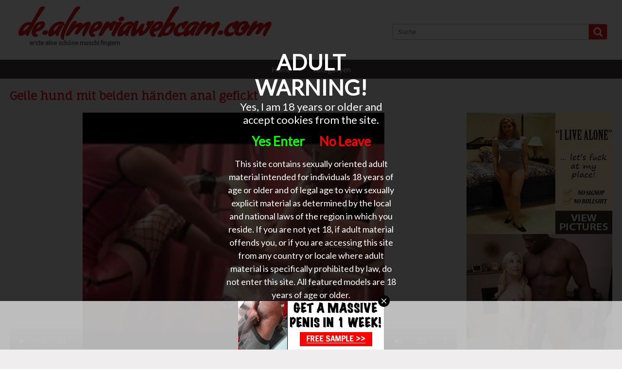

--- FILE ---
content_type: text/html; charset=UTF-8
request_url: http://de.almeriawebcam.com/geile-hund-mit-beiden-h%C3%A4nden-anal-gefickt_6635.html
body_size: 9723
content:

<!DOCTYPE html>
<html xmlns="//www.w3.org/1999/xhtml">
<head>
<meta http-equiv="Content-Type" content="text/html; charset=utf-8" />
<title>Geile hund mit beiden händen anal gefickt</title>
<meta name="keywords" content="maske,händen,hunde,herrin,geile,ein,den,sich" />
<meta name="description" content="Ein slave mit hunde maske verwandelt sich in eine geile hund unter den erfahrenen händen der herrin. mit zwei händen anal gefickt. der geile hund mit zwei händen anal gefickt" />
<script src="//ajax.googleapis.com/ajax/libs/jquery/1.10.2/jquery.min.js"></script>
<script src="//ajax.googleapis.com/ajax/libs/webfont/1.4.7/webfont.js"></script>
<link rel="stylesheet" type="text/css" href="./templates/012/css/layout.css" />
<link rel="stylesheet" type="text/css" href="./templates/012/css/responsive.css" />
<meta name="viewport" content="initial-scale=1.0, maximum-scale=1.0, width=device-width" />
<meta name="RATING" content="RTA-5042-1996-1400-1577-RTA" />
<script src="./templates/012/js/isotope.min.js"></script>
</head>
<body>
<div id="header">
    <div class="container">
        <h1>
            de.almeriawebcam.com        </h1>
        <h2>
            erste eine schöne muschi fingern        </h2>
        
        <form action="http://de.almeriawebcam.com/" method="get" id="search">
            <input name="q" id="search-field" placeholder="Suche" />
            <input type="submit" id="search-button" value="" />
        </form>
        
        <div id="menu">
            <a href="./">Home</a>
            <a href="./cat.php">categoryen</a>
        </div>
    </div>
</div>
<div class="container">
    <div id="player">
        <h3 id="title">
            Geile hund mit beiden händen anal gefickt        </h3>
        <div id="player-left">
            <div id="player-container">
<video width="100%" poster="//media.almeriawebcam.com/media/24242404211316271412/images/0323ed8c02dd2047f1d1657280198e51-20.jpg" controls>
	  <source src="//media.almeriawebcam.com/media/24242404211316271412/video/0323ed8c02dd2047f1d1657280198e51.mp4" type="video/mp4">
  Your browser does not support HTML5 video.
</video>
            </div>
            <h4>
                Ein slave mit hunde maske verwandelt sich in eine geile hund unter den erfahrenen händen der herrin. mit zwei händen anal gefickt. der geile hund mit zwei händen anal gefickt             </h4>
            <div id="date">
                29-08-2021            </div>
            <div id="tags">
                Schlagworte : 
           <a href="./tag/maske/">maske</a> <a href="./tag/händen/">händen</a> <a href="./tag/hunde/">hunde</a> <a href="./tag/herrin/">herrin</a> <a href="./tag/geile/">geile</a> <a href="./tag/ein/">ein</a> <a href="./tag/den/">den</a> <a href="./tag/sich/">sich</a>             </div>
        </div>
        <div id="player-right">
            <div class="banner"><script async type="application/javascript" src="https://a.magsrv.com/ad-provider.js"></script> 
 <ins class="eas6a97888e" data-zoneid="5063150"></ins> 
 <script>(AdProvider = window.AdProvider || []).push({"serve": {}});</script></div>
            <div class="banner" id="banner1"><script async type="application/javascript" src="https://a.magsrv.com/ad-provider.js"></script> 
 <ins class="eas6a97888e" data-zoneid="5063152"></ins> 
 <script>(AdProvider = window.AdProvider || []).push({"serve": {}});</script></div>
            <div class="banner" id="banner2"><script async type="application/javascript" src="https://a.magsrv.com/ad-provider.js"></script> 
 <ins class="eas6a97888e" data-zoneid="5063138"></ins> 
 <script>(AdProvider = window.AdProvider || []).push({"serve": {}});</script></div>
       </div>
   </div>
    <div id="player-banner">
	    <script async type="application/javascript" src="https://a.magsrv.com/ad-provider.js"></script> 
 <ins class="eas6a97888e" data-zoneid="5063156"></ins> 
 <script>(AdProvider = window.AdProvider || []).push({"serve": {}});</script>        
   </div>
</div> 
<div id="content-wrapper">
    <div class="container">
        <div id="related">
            Gerelateerde video's
        </div>
    </div>
    <div class="container">
        <div id="content">
                            
                        <div class="item">
                            <a href="./seine-geile-devote-girl-will-sexspielzeug-sind_6826.html" class="image">
                                <img src="//media.almeriawebcam.com/media/24242404211316271412/images/c7eaea84dd2fbb5b6e8bf3ef3f12f71e-20.jpg" />
                                <span class="overlay"></span>
                            </a>
                            <a href="./seine-geile-devote-girl-will-sexspielzeug-sind_6826.html" class="item-title">
                                Seine geile devote girl will sexspielzeug sind
                            </a>
                            <div class="item-description">
                               Seine geile devote mädchen will seinen sexspielzeug zu sein, kann er mit ihr, was er will, bondage, peitschen, sondern auch gerne ficken. seine geile devote girl will sexspielzeug sind
                            </div>
                            <span class="stripe"></span>
                            <div class="item-date">
                                26-10-2021
                            </div>
                            <div class="item-tags">
                                sind, sein, girl, mädchen, seine, mit, devote, geile
                            </div>
                        </div>
                        
                        
                        
                        <div class="item">
                            <a href="./heiße-blondine-spritzen-ihn-ganz-unter._6813.html" class="image">
                                <img src="//media.almeriawebcam.com/media/110114010112242424271412/images/1d97d12ba40ab161e54c68cdfb4abcc7-20.jpg" />
                                <span class="overlay"></span>
                            </a>
                            <a href="./heiße-blondine-spritzen-ihn-ganz-unter._6813.html" class="item-title">
                                Heiße blondine spritzen ihn ganz unter.
                            </a>
                            <div class="item-description">
                               Auf dem billardtisch humping heiße blondine seinen großen schwanz. wenn sie squirtend cum she zieht ihre muschi von seinem schwanz und sprühen sie es alle covered.and, die sie ein paar mal wiederholt. er ist triefend nass mit ihrem geilen juice.and dan
                            </div>
                            <span class="stripe"></span>
                            <div class="item-date">
                                03-10-2021
                            </div>
                            <div class="item-tags">
                                spritzen, billardtisch, muschi, blondine, sprühen, ihre, unter, squirtend
                            </div>
                        </div>
                        
                        
                        
                        <div class="item">
                            <a href="./mädchen-gefickt-von-2-schwänzen_6797.html" class="image">
                                <img src="//media.almeriawebcam.com/media/190524022114040512271412/images/ecda1b2cfbc7ef14b91e0888b07ac575-20.jpg" />
                                <span class="overlay"></span>
                            </a>
                            <a href="./mädchen-gefickt-von-2-schwänzen_6797.html" class="item-title">
                                Mädchen gefickt von 2 schwänzen
                            </a>
                            <div class="item-description">
                               Dieses geile mädchen nur taten haben nicht genug 1 dick. sie will 2 zur gleichen zeit, fühlen sich in ihre muschi und ihren arsch.
                            </div>
                            <span class="stripe"></span>
                            <div class="item-date">
                                01-10-2021
                            </div>
                            <div class="item-tags">
                                muschi, arsch, gleichen, dieses, haben, ihre, nicht, ihren
                            </div>
                        </div>
                        
                        
                        
                        <div class="item">
                            <a href="./oops-ist-versehentlich-in-deinen-arsch_6725.html" class="image">
                                <img src="//media.almeriawebcam.com/media/190524022114040512271412/images/2f7731db6ea715164317b3e3248f899e-20.jpg" />
                                <span class="overlay"></span>
                            </a>
                            <a href="./oops-ist-versehentlich-in-deinen-arsch_6725.html" class="item-title">
                                Oops ist versehentlich in deinen arsch?
                            </a>
                            <div class="item-description">
                               Aber, dass er eigentlich schon geplant. er fand immer, dass sie einen geilen arsch hat und sex, die sie bereits haben. so, jetzt geht er solide fucking und dann in den arsch als sie taten nicht erwarten. sehen, wie hart sie stöhnt!
                            </div>
                            <span class="stripe"></span>
                            <div class="item-date">
                                09-09-2021
                            </div>
                            <div class="item-tags">
                                geilen, dann, und, fucking, geplant, versehentlich, taten, dass
                            </div>
                        </div>
                        
                        
                        
                        <div class="item">
                            <a href="./geile-hund-mit-beiden-händen-anal-gefickt_6635.html" class="image">
                                <img src="//media.almeriawebcam.com/media/24242404211316271412/images/0323ed8c02dd2047f1d1657280198e51-20.jpg" />
                                <span class="overlay"></span>
                            </a>
                            <a href="./geile-hund-mit-beiden-händen-anal-gefickt_6635.html" class="item-title">
                                Geile hund mit beiden händen anal gefickt
                            </a>
                            <div class="item-description">
                               Ein slave mit hunde maske verwandelt sich in eine geile hund unter den erfahrenen händen der herrin. mit zwei händen anal gefickt. der geile hund mit zwei händen anal gefickt
                            </div>
                            <span class="stripe"></span>
                            <div class="item-date">
                                29-08-2021
                            </div>
                            <div class="item-tags">
                                maske, händen, hunde, herrin, geile, ein, den, sich
                            </div>
                        </div>
                        
                        
                        
                        <div class="item">
                            <a href="./blonde-hure-nimmt-es-in-beide-löcher_6624.html" class="image">
                                <img src="//media.almeriawebcam.com/media/190524022114040512271412/images/f57cc968225725677fe7eae6915f4455-20.jpg" />
                                <span class="overlay"></span>
                            </a>
                            <a href="./blonde-hure-nimmt-es-in-beide-löcher_6624.html" class="item-title">
                                Blonde hure nimmt es in beide löcher
                            </a>
                            <div class="item-description">
                               Heute sie ist so geil wie butter und wollen einen schwanz in beide ihre löcher fühlen. in den arsch und in ihren anus. die sie beide sehr lecker finden. gut tief ficken!
                            </div>
                            <span class="stripe"></span>
                            <div class="item-date">
                                27-08-2021
                            </div>
                            <div class="item-tags">
                                den, arsch, finden, beide, einen, ist, lecker, und
                            </div>
                        </div>
                        
                        
                        
                        <div class="item">
                            <a href="./kann-man-ihren-arsch-sehen-wenn-sie-zu-den-verdammten-looks_6615.html" class="image">
                                <img src="//media.almeriawebcam.com/media/24242404211316271412/images/ceff87d6d7a6fdb65199d04f138276ec-20.jpg" />
                                <span class="overlay"></span>
                            </a>
                            <a href="./kann-man-ihren-arsch-sehen-wenn-sie-zu-den-verdammten-looks_6615.html" class="item-title">
                                Kann man ihren arsch sehen, wenn sie zu den verdammten looks
                            </a>
                            <div class="item-description">
                               Arsch ficken anus ihren arsch sehen, wenn sie man kann zu ficken bekommen sieht
                            </div>
                            <span class="stripe"></span>
                            <div class="item-date">
                                26-08-2021
                            </div>
                            <div class="item-tags">
                                ficken, verdammten, sehen, wenn, man, arsch, sieht, looks
                            </div>
                        </div>
                        
                        
                        
                        <div class="item">
                            <a href="./dicke-hooker-liebt-anal-sex_6537.html" class="image">
                                <img src="//media.almeriawebcam.com/media/190524062114271412/images/08281069b25a430e3d112ff74e870d8f-20.jpg" />
                                <span class="overlay"></span>
                            </a>
                            <a href="./dicke-hooker-liebt-anal-sex_6537.html" class="item-title">
                                Dicke hooker liebt anal sex
                            </a>
                            <div class="item-description">
                               Dieser dicken hooker lassen für ein paar dutzend fest in ihren arsch. analsex whitehout ein kondom, kein problem, sir, das ist $ 2 extra.thick hooker liebt anal sex
                            </div>
                            <span class="stripe"></span>
                            <div class="item-date">
                                01-08-2021
                            </div>
                            <div class="item-tags">
                                anal, analsex, lassen, dieser, arsch, liebt, ein, whitehout
                            </div>
                        </div>
                        
                        
                        
                        <div class="item">
                            <a href="./anal-schlampe-mit-einem-zierlichen-französischen._6529.html" class="image">
                                <img src="//media.almeriawebcam.com/media/1905241615230518271412/images/839c0f04cc4c7507061d57aefe6d0a66-20.jpg" />
                                <span class="overlay"></span>
                            </a>
                            <a href="./anal-schlampe-mit-einem-zierlichen-französischen._6529.html" class="item-title">
                                Anal schlampe mit einem zierlichen französischen.
                            </a>
                            <div class="item-description">
                               Anal ficken, mit einem kondom. ein mann mit einem dicken schwanz eine zierliche französische schlampe in den arsch fickt.
                            </div>
                            <span class="stripe"></span>
                            <div class="item-date">
                                30-07-2021
                            </div>
                            <div class="item-tags">
                                einem, zierliche, schlampe, den, arsch, schwanz, ficken, eine
                            </div>
                        </div>
                        
                        
                        
                        <div class="item">
                            <a href="./mit-ihrem-mund-voller-sperma-in-den-arsch-gefickt_6357.html" class="image">
                                <img src="//media.almeriawebcam.com/media/19052416211420/images/e39691bf8b4c5d8fc47404cf03507a35-20.jpg" />
                                <span class="overlay"></span>
                            </a>
                            <a href="./mit-ihrem-mund-voller-sperma-in-den-arsch-gefickt_6357.html" class="item-title">
                                Mit ihrem mund voller sperma in den arsch gefickt
                            </a>
                            <div class="item-description">
                               Ziehen an seinen harten penis, er ist bereit, den mund von der schlampe mit sperma zu füllen. während sie noch in den arsch gefickt zu werden war.
                            </div>
                            <span class="stripe"></span>
                            <div class="item-date">
                                28-06-2021
                            </div>
                            <div class="item-tags">
                                von, ziehen, penis, werden, mit, den, arsch, sperma
                            </div>
                        </div>
                        
                        
                        
                        <div class="item">
                            <a href="./spritzt-er-sein-sperma-in-den-arsch_6354.html" class="image">
                                <img src="//media.almeriawebcam.com/media/190524062114271412/images/fb95721f1bc6d4ebff9fb266b93844d2-20.jpg" />
                                <span class="overlay"></span>
                            </a>
                            <a href="./spritzt-er-sein-sperma-in-den-arsch_6354.html" class="item-title">
                                Spritzt er sein sperma in den arsch
                            </a>
                            <div class="item-description">
                               Das arme mädchen ist brutal und tief in ihren engen anus gefickt ihr freund. glaubst du, dass herr sauber über ihr gesicht, rückenspray, nein, sir, in ihren arsch bis zu cum.he sprays sein sperma in ihren arsch abbiegen müssen
                            </div>
                            <span class="stripe"></span>
                            <div class="item-date">
                                28-06-2021
                            </div>
                            <div class="item-tags">
                                anus, sperma, sein, abbiegen, arsch, gesicht, arme, sir
                            </div>
                        </div>
                        
                        
                        
                        <div class="item">
                            <a href="./seinen-schwanz-glitt-sanft-in-ihren-arsch_6325.html" class="image">
                                <img src="//media.almeriawebcam.com/media/19052416211420/images/b884921a1b0ba1019689de1a74d5680f-20.jpg" />
                                <span class="overlay"></span>
                            </a>
                            <a href="./seinen-schwanz-glitt-sanft-in-ihren-arsch_6325.html" class="item-title">
                                Seinen schwanz glitt sanft in ihren arsch
                            </a>
                            <div class="item-description">
                               Seinen schwanz wurde von ihr gut geschmiert muschisaft und rutschte somit glatt in ihren arsch. mit langen strichen pumpen seinen schwanz tief in ihren arsch loch zu whitehin. der geile saft fließt in hülle und fülle aus dr anus.
                            </div>
                            <span class="stripe"></span>
                            <div class="item-date">
                                24-06-2021
                            </div>
                            <div class="item-tags">
                                fülle, loch, geile, ihr, glatt, ihren, und, tief
                            </div>
                        </div>
                        
                        
                        
                        <div class="item">
                            <a href="./er-fickt-seine-geile-freundin-anal_6308.html" class="image">
                                <img src="//media.almeriawebcam.com/media/01190524271412/images/58c21402d575952b86982e3409b986d9-20.jpg" />
                                <span class="overlay"></span>
                            </a>
                            <a href="./er-fickt-seine-geile-freundin-anal_6308.html" class="item-title">
                                Er fickt seine geile freundin anal
                            </a>
                            <div class="item-description">
                               Was hat dieser kerl noch eine geile freundin, als sie seinen schwanz tief in ihrem mund gehabt hat, hat sie anal ficken.
                            </div>
                            <span class="stripe"></span>
                            <div class="item-date">
                                02-06-2021
                            </div>
                            <div class="item-tags">
                                seinen, sie, was, kerl, seine, mund, anal, geile
                            </div>
                        </div>
                        
                        
                        
                        <div class="item">
                            <a href="./großen-schwarzen-schwänzen-tief-in-den-weißen-eseln_6302.html" class="image">
                                <img src="//media.almeriawebcam.com/media/19052416211420/images/b30ea17593b96713e5540001dae8430f-20.jpg" />
                                <span class="overlay"></span>
                            </a>
                            <a href="./großen-schwarzen-schwänzen-tief-in-den-weißen-eseln_6302.html" class="item-title">
                                Großen schwarzen schwänzen tief in den weißen eseln
                            </a>
                            <div class="item-description">
                               Groß schwarz schwänzen bohren tief in kleinen weißen esel. genießen sie tief anal. die erste geile schlampe ist auch bereit die anal ficken spritzenden.
                            </div>
                            <span class="stripe"></span>
                            <div class="item-date">
                                02-06-2021
                            </div>
                            <div class="item-tags">
                                groß, schwänzen, bereit, den, anal, tief, weißen, genießen
                            </div>
                        </div>
                        
                        
                        
                        <div class="item">
                            <a href="./wie-macht-man-einer-anus-eine-echogrube_6299.html" class="image">
                                <img src="//media.almeriawebcam.com/media/01190524271412/images/1d03ea9963bd64b335407b801f6d58cc-20.jpg" />
                                <span class="overlay"></span>
                            </a>
                            <a href="./wie-macht-man-einer-anus-eine-echogrube_6299.html" class="item-title">
                                Wie macht man einer anus eine echogrube
                            </a>
                            <div class="item-description">
                               Ihren engen anus ist ein echogrube, die schlampe wird hart anal gefickt in ihren engen arsch von dieser großen cock.and als der geile junge sie die spritze er all sein sperma in ihren anus.
                            </div>
                            <span class="stripe"></span>
                            <div class="item-date">
                                01-06-2021
                            </div>
                            <div class="item-tags">
                                engen, anus, ist, der, sperma, cockand, sie, einer
                            </div>
                        </div>
                        
                        
                        
                        <div class="item">
                            <a href="./anale-schlampen-lieben-spanking_6266.html" class="image">
                                <img src="//media.almeriawebcam.com/media/110114010112242424271412/images/38430d99f246e54330617c0eec0b4de6-20.jpg" />
                                <span class="overlay"></span>
                            </a>
                            <a href="./anale-schlampen-lieben-spanking_6266.html" class="item-title">
                                Anale schlampen lieben spanking
                            </a>
                            <div class="item-description">
                               Gegenseitig poloch ficken geile anal schlampenfinger. ein wenig spucke auf den anus und finger es. auch spanking taten gut. und dann die schlampen sie beide nach vorne gebeugt. so können die beiden fotzen gleichzeitig, fingerte.
                            </div>
                            <span class="stripe"></span>
                            <div class="item-date">
                                28-05-2021
                            </div>
                            <div class="item-tags">
                                dann, und, schlampen, ein, wenig, taten, gegenseitig, finger
                            </div>
                        </div>
                        
                        
                        
                        <div class="item">
                            <a href="./brille-geile-mädchen-während-sie-anal-fingerfucks-und-vaginale_6208.html" class="image">
                                <img src="//media.almeriawebcam.com/media/19052416211420/images/9690873d664db7bcf870658260b6d0a3-20.jpg" />
                                <span class="overlay"></span>
                            </a>
                            <a href="./brille-geile-mädchen-während-sie-anal-fingerfucks-und-vaginale_6208.html" class="item-title">
                                Brille geile mädchen während sie anal fingerfucks und vaginale
                            </a>
                            <div class="item-description">
                               Brille geile mädchen, während sie fingerfucks anal und vaginal, bis sie einen orgasmus haben.
                            </div>
                            <span class="stripe"></span>
                            <div class="item-date">
                                21-05-2021
                            </div>
                            <div class="item-tags">
                                während, und, vaginale, bis, anal, haben, vaginal, sie
                            </div>
                        </div>
                        
                        
                        
                        <div class="item">
                            <a href="./dänische-mädchen-zum-ersten-mal-anal_6197.html" class="image">
                                <img src="//media.almeriawebcam.com/media/190524062114271412/images/340b4ca51d35eb472527416dede6397f-20.jpg" />
                                <span class="overlay"></span>
                            </a>
                            <a href="./dänische-mädchen-zum-ersten-mal-anal_6197.html" class="item-title">
                                Dänische mädchen zum ersten mal anal
                            </a>
                            <div class="item-description">
                               Mit ihren beinen gut eingeschlagen, auch bekannt als verbreiten beine, sie von hinten von ihrem italienischen freund gefickt. er geht tief in den dänischen arsch und fickt sie gehts anal.danish mädchen zum ersten mal anal
                            </div>
                            <span class="stripe"></span>
                            <div class="item-date">
                                20-05-2021
                            </div>
                            <div class="item-tags">
                                verbreiten, mit, gefickt, eingeschlagen, mal, arsch, dänische, ihren
                            </div>
                        </div>
                        
                        
                        
                        <div class="item">
                            <a href="./ooooh-wie-wunderbar-dass-bettpfosten-in-meine-muschi-und-anus_6148.html" class="image">
                                <img src="//media.almeriawebcam.com/media/01190524271412/images/0c663b36da705fe12b35de5619f09ee7-20.jpg" />
                                <span class="overlay"></span>
                            </a>
                            <a href="./ooooh-wie-wunderbar-dass-bettpfosten-in-meine-muschi-und-anus_6148.html" class="item-title">
                                Ooooh wie wunderbar, dass bettpfosten in meine muschi und anus
                            </a>
                            <div class="item-description">
                               Zunächst möchte ich meine dicken schamlippen an den bettpfosten pocfuck und ficken ihn, dann werde ich mache das gleiche mit meinen anus. schön auf dem bett post pocfuck und anal ficken.
                            </div>
                            <span class="stripe"></span>
                            <div class="item-date">
                                08-04-2021
                            </div>
                            <div class="item-tags">
                                anal, werde, dass, ihn, ooooh, wie, bett, mache
                            </div>
                        </div>
                        
                        
                        
                        <div class="item">
                            <a href="./tommy-fickt-seinen-schwanz-in-ihre-beiden-löcher_6109.html" class="image">
                                <img src="//media.almeriawebcam.com/media/190524022114040512271412/images/de02d62d1b2f11bbb5e577ceb08f6211-20.jpg" />
                                <span class="overlay"></span>
                            </a>
                            <a href="./tommy-fickt-seinen-schwanz-in-ihre-beiden-löcher_6109.html" class="item-title">
                                Tommy fickt seinen schwanz in ihre beiden löcher
                            </a>
                            <div class="item-description">
                               Tommy hat eine bedeutung beim sex. aber sie will etwas aparter so normal, wie sie in den arsch will sex haben. schön und hart zu ficken und dann alles über ihr sperma. sie ist wirklich sehr schön. sehen sie, wie sie taten,
                            </div>
                            <span class="stripe"></span>
                            <div class="item-date">
                                01-04-2021
                            </div>
                            <div class="item-tags">
                                seinen, ihre, will, ficken, löcher, sperma, sex, den
                            </div>
                        </div>
                        
                        
                        
                        <div class="item">
                            <a href="./anal-ausstellung_6092.html" class="image">
                                <img src="//media.almeriawebcam.com/media/190524022114040512271412/images/36686bbca3b6e00b4b5c28b6527805a7-20.jpg" />
                                <span class="overlay"></span>
                            </a>
                            <a href="./anal-ausstellung_6092.html" class="item-title">
                                Anal ausstellung!
                            </a>
                            <div class="item-description">
                               In diesem geilen film sehen sie, wie ein kerl schwanz in das enge poloch ein wunderbares mädchen mit großen brüsten streckt. sie haben jedoch auch zwei weitere zuschauer, damit sie sich einen blick überrascht!
                            </div>
                            <span class="stripe"></span>
                            <div class="item-date">
                                30-03-2021
                            </div>
                            <div class="item-tags">
                                sehen, blick, mädchen, geilen, brüsten, sie, sich, haben
                            </div>
                        </div>
                        
                        
                        
                        <div class="item">
                            <a href="./sie-saugt-ihr-arsch-buter-seines-schwanzes_5931.html" class="image">
                                <img src="//media.almeriawebcam.com/media/24242404211316271412/images/6ef9a0c9f8d7e6a8ad3c2fffeca30307-20.jpg" />
                                <span class="overlay"></span>
                            </a>
                            <a href="./sie-saugt-ihr-arsch-buter-seines-schwanzes_5931.html" class="item-title">
                                Sie saugt ihr arsch buter seines schwanzes
                            </a>
                            <div class="item-description">
                               Seinen schwanz tief in ihrem arsch verschwindet. sie ist schön in den arsch gefickt, bis er fast kommt. wenn er fast spritzt sie von seinem geht schwanz und ihre eigenen arsch buter seine glänzende eichel leckt. sie saugt ihr arsch buter seines schwanze
                            </div>
                            <span class="stripe"></span>
                            <div class="item-date">
                                06-03-2021
                            </div>
                            <div class="item-tags">
                                geht, saugt, sie, wenn, den, tief, bis, schwanz
                            </div>
                        </div>
                        
                        
                        
                        <div class="item">
                            <a href="./schön-anal-ficken_5881.html" class="image">
                                <img src="//media.almeriawebcam.com/media/190524062114271412/images/24f2d612afc5285f636481e71b10591d-20.jpg" />
                                <span class="overlay"></span>
                            </a>
                            <a href="./schön-anal-ficken_5881.html" class="item-title">
                                Schön anal ficken
                            </a>
                            <div class="item-description">
                               Geht sie gut für warten mit ihren arsch oben sie, so dass er leicht gleiten kann. in der anfang taten ein wenig schmerzen stöhnt es dann aber mit pleasure.nice anal ficken
                            </div>
                            <span class="stripe"></span>
                            <div class="item-date">
                                28-02-2021
                            </div>
                            <div class="item-tags">
                                sie, wenig, leicht, ihren, der, aber, warten, ein
                            </div>
                        </div>
                        
                        
                        
                        <div class="item">
                            <a href="./anal-sex-in-china_5836.html" class="image">
                                <img src="//media.almeriawebcam.com/media/24242404211316271412/images/9bdb395cf713c395cf483f4765c4ac9b-20.jpg" />
                                <span class="overlay"></span>
                            </a>
                            <a href="./anal-sex-in-china_5836.html" class="item-title">
                                Anal sex in china
                            </a>
                            <div class="item-description">
                               Nach unserer quelle wird das mädchen in den arsch gefickt ein chinese. das paar hat anal sex in china. analsex in china
                            </div>
                            <span class="stripe"></span>
                            <div class="item-date">
                                22-02-2021
                            </div>
                            <div class="item-tags">
                                das, gefickt, sex, analsex, unserer, den, anal, ein
                            </div>
                        </div>
                        
                        
                        
                        <div class="item">
                            <a href="./erste-seine-finger-und-dann-sein-arschloch-gehen-und-ficken_5804.html" class="image">
                                <img src="//media.almeriawebcam.com/media/190524062114271412/images/b32087bfe444e6ce647c094c72730ee1-20.jpg" />
                                <span class="overlay"></span>
                            </a>
                            <a href="./erste-seine-finger-und-dann-sein-arschloch-gehen-und-ficken_5804.html" class="item-title">
                                Erste seine finger und dann sein arschloch gehen und ficken
                            </a>
                            <div class="item-description">
                               Dieser mann dachte, sie geil fände ihn sex show mit geile schlampe. ersten seine finger in ihre muschi und arsch und erst dann seinen schwanz. dehnung und anal fucking.first seine finger und dann sein arschloch gehen und ficken
                            </div>
                            <span class="stripe"></span>
                            <div class="item-date">
                                17-02-2021
                            </div>
                            <div class="item-tags">
                                erste, ersten, seine, arsch, mann, ihre, ihn, dachte
                            </div>
                        </div>
                        
                        
                        
                        <div class="item">
                            <a href="./nur-mit-kondom-anal_5745.html" class="image">
                                <img src="//media.almeriawebcam.com/media/01190524271412/images/cdd8e22e9314c4a59b946a5cc8beb7dc-20.jpg" />
                                <span class="overlay"></span>
                            </a>
                            <a href="./nur-mit-kondom-anal_5745.html" class="item-title">
                                Nur mit kondom anal
                            </a>
                            <div class="item-description">
                               Zurück aus dem fitnessstudio, gutes frühstück denken sie an dieses geile schlampe, nein will ihren freund auch trainieren. aber dann in ihre muschi wie ein kondom, woraufhin er nimmt ihren engen arsch.
                            </div>
                            <span class="stripe"></span>
                            <div class="item-date">
                                10-02-2021
                            </div>
                            <div class="item-tags">
                                dann, schlampe, freund, ihre, zurück, ihren, wie, auch
                            </div>
                        </div>
                        
                        
                        
                        <div class="item">
                            <a href="./kleine-mädchen-sind-geil_5734.html" class="image">
                                <img src="//media.almeriawebcam.com/media/190524062114271412/images/86db10eebdf443e707e3ea2c8cb1c030-20.jpg" />
                                <span class="overlay"></span>
                            </a>
                            <a href="./kleine-mädchen-sind-geil_5734.html" class="item-title">
                                Kleine mädchen sind geil
                            </a>
                            <div class="item-description">
                               Kleine mädchen sind geil und dann wort sonne niedliche mädchen eine geile schlampe. ivana fukalot, während sie ihre muschi, sondern auch anal.small mädchen sind geil fingerfucks
                            </div>
                            <span class="stripe"></span>
                            <div class="item-date">
                                08-02-2021
                            </div>
                            <div class="item-tags">
                                geil, sonne, fukalot, sondern, auch, schlampe, eine, sie
                            </div>
                        </div>
                        
                        
                        
                        <div class="item">
                            <a href="./er-zoomt-wie-das-sperma-aus-ihrem-anus-tropft_5542.html" class="image">
                                <img src="//media.almeriawebcam.com/media/190524062114271412/images/ff90f7a83ef371fbea6eb83b7102bddd-20.jpg" />
                                <span class="overlay"></span>
                            </a>
                            <a href="./er-zoomt-wie-das-sperma-aus-ihrem-anus-tropft_5542.html" class="item-title">
                                Er zoomt wie das sperma aus ihrem anus tropft
                            </a>
                            <div class="item-description">
                               Dies ist, was er wollte, einen privaten sexfilm von ihm und seine geile frau zu sein , zuerst fickt sie vaginal in verschiedenen positionen. dann ein wenig schmiermittel auf ihr shitter, die schlampe hart anal ficken und ist bereit, in ihren anus bis das
                            </div>
                            <span class="stripe"></span>
                            <div class="item-date">
                                15-01-2021
                            </div>
                            <div class="item-tags">
                                ficken, bis, schmiermittel, von, dann, einen, ihm, privaten
                            </div>
                        </div>
                        
                        
                        
                        <div class="item">
                            <a href="./sie-würgen-als-spritzt-sperma-in-den-mund-spray_5502.html" class="image">
                                <img src="//media.almeriawebcam.com/media/01190524271412/images/eb9073fd2b12b1a21c84bc371f55e86e-20.jpg" />
                                <span class="overlay"></span>
                            </a>
                            <a href="./sie-würgen-als-spritzt-sperma-in-den-mund-spray_5502.html" class="item-title">
                                Sie würgen als spritzt sperma in den mund spray
                            </a>
                            <div class="item-description">
                               Sie würgen als spritzt sperma in ihr mund spray aber schluckte jeden tropfen, dann fickt sie anal und erfolgt wieder.
                            </div>
                            <span class="stripe"></span>
                            <div class="item-date">
                                06-01-2021
                            </div>
                            <div class="item-tags">
                                erfolgt, mund, anal, schluckte, und, ihr, dann, sperma
                            </div>
                        </div>
                        
                        
                        
                        <div class="item">
                            <a href="./abwechselnd-fickt-ihren-mund-muschi-und-anus_5415.html" class="image">
                                <img src="//media.almeriawebcam.com/media/110114010112242424271412/images/5ad0ed7f2acda0d28123acc2dfd071c7-20.jpg" />
                                <span class="overlay"></span>
                            </a>
                            <a href="./abwechselnd-fickt-ihren-mund-muschi-und-anus_5415.html" class="item-title">
                                Abwechselnd fickt ihren mund, muschi und anus
                            </a>
                            <div class="item-description">
                               Mit seinen großen steifen schwanz, er ist geilen mund ficken nasse muschi und engen anus abwechselnd und sprühen den mund voller sperma.
                            </div>
                            <span class="stripe"></span>
                            <div class="item-date">
                                26-12-2020
                            </div>
                            <div class="item-tags">
                                steifen, nasse, ist, sperma, voller, anus, großen, ficken
                            </div>
                        </div>
                        
                        
                        
                        <div class="item">
                            <a href="./in-den-arsch-in-der-mitte-des-die-treppe._5327.html" class="image">
                                <img src="//media.almeriawebcam.com/media/190524022114040512271412/images/f940418faaba82c7f0ee11b275dba497-20.jpg" />
                                <span class="overlay"></span>
                            </a>
                            <a href="./in-den-arsch-in-der-mitte-des-die-treppe._5327.html" class="item-title">
                                In den arsch in der mitte des die treppe.
                            </a>
                            <div class="item-description">
                               Sie können nicht warten, bis sie wieder 1 in ihr fühlt sich und ruft ihren freund auch in der mitte der treppe. sie will gerne in der mitte der treppe ficken. er hat kein problem mit es und beginnt ihr hart auf der treppe in d arsch zu ficken.
                            </div>
                            <span class="stripe"></span>
                            <div class="item-date">
                                14-12-2020
                            </div>
                            <div class="item-tags">
                                hart, sie, mit, bis, auf, freund, warten, können
                            </div>
                        </div>
                        
                        
                        
                        <div class="item">
                            <a href="./geiles-girl-schluckt-durch_5191.html" class="image">
                                <img src="//media.almeriawebcam.com/media/01190524271412/images/6ce3e68e4241a1e44e2594fe7201e1a1-20.jpg" />
                                <span class="overlay"></span>
                            </a>
                            <a href="./geiles-girl-schluckt-durch_5191.html" class="item-title">
                                Geiles girl schluckt durch
                            </a>
                            <div class="item-description">
                               Mägde werden immer ein groschen zu verdienen. dieses mädchen geht sogar so weit, dass sie sperma in ihrem mund schmecken will sind.
                            </div>
                            <span class="stripe"></span>
                            <div class="item-date">
                                26-11-2020
                            </div>
                            <div class="item-tags">
                                ein, werden, mädchen, immer, dass, schmecken, girl, mund
                            </div>
                        </div>
                        
                        
                        
                        <div class="item">
                            <a href="./mobile-filme-anal-ficken_5085.html" class="image">
                                <img src="//media.almeriawebcam.com/media/1905241615230518271412/images/d0a5cba7d0ebefc1889259dc01de3344-20.jpg" />
                                <span class="overlay"></span>
                            </a>
                            <a href="./mobile-filme-anal-ficken_5085.html" class="item-title">
                                Mobile filme anal ficken
                            </a>
                            <div class="item-description">
                               Ihr geile freundin filme es mit seinem handy, als he mit seinen dicken schwanz in ihre glatze arsch anal ficken.
                            </div>
                            <span class="stripe"></span>
                            <div class="item-date">
                                06-07-2020
                            </div>
                            <div class="item-tags">
                                dicken, seinen, ihre, mobile, handy, freundin, ihr, mit
                            </div>
                        </div>
                        
                        
                        
                        <div class="item">
                            <a href="./ich-mache-eine-anal-schlampe-zu-ihrem_4997.html" class="image">
                                <img src="//media.almeriawebcam.com/media/110114010112242424271412/images/5720fde71bb39da55163f8869ecbe045-20.jpg" />
                                <span class="overlay"></span>
                            </a>
                            <a href="./ich-mache-eine-anal-schlampe-zu-ihrem_4997.html" class="item-title">
                                Ich mache eine anal schlampe zu ihrem
                            </a>
                            <div class="item-description">
                               Geile mädchen ist kein echter fan von anal. aber das ist eine schande, dieser mann in der tat... ich mache eine anale schlampe von euch, geile sache.
                            </div>
                            <span class="stripe"></span>
                            <div class="item-date">
                                24-06-2020
                            </div>
                            <div class="item-tags">
                                von, schande, echter, euch, mädchen, der, dieser, das
                            </div>
                        </div>
                        
                        
                        
                        <div class="item">
                            <a href="./zu-messen-ist-zu-wissen-wird-diese-fit-in-deinen-arsch_4986.html" class="image">
                                <img src="//media.almeriawebcam.com/media/24242404211316271412/images/097629722e81ef4ce7902415bc8a6283-20.jpg" />
                                <span class="overlay"></span>
                            </a>
                            <a href="./zu-messen-ist-zu-wissen-wird-diese-fit-in-deinen-arsch_4986.html" class="item-title">
                                Zu messen ist, zu wissen, wird diese fit in deinen arsch
                            </a>
                            <div class="item-description">
                               Dieses süße geile teenie mädchen nimmt ihre haarbürste, oder die waren in ihrem kleinen arsch passt. etwas gleitmittel darauf und die haarbürste fickt eine nette art. zu messen ist, zu wissen, wird diese fit in deinen arsch
                            </div>
                            <span class="stripe"></span>
                            <div class="item-date">
                                23-06-2020
                            </div>
                            <div class="item-tags">
                                ist, art, fit, mädchen, und, diese, arsch, wissen
                            </div>
                        </div>
                        
                        
                        
                        <div class="item">
                            <a href="./einen-schwanz-in-ihrem-arsch-und-einen-mund-voller-sperma_4981.html" class="image">
                                <img src="//media.almeriawebcam.com/media/190524062114271412/images/ef043e7327ffe2b2d8d4e0b662aac904-20.jpg" />
                                <span class="overlay"></span>
                            </a>
                            <a href="./einen-schwanz-in-ihrem-arsch-und-einen-mund-voller-sperma_4981.html" class="item-title">
                                Einen schwanz in ihrem arsch und einen mund voller sperma
                            </a>
                            <div class="item-description">
                               Einen schwanz in ihrem arsch und ein mund voll blauen drei ladungen sperma für diese geilen bitch.a schwanz in ihren arsch und einen mund voller sperma
                            </div>
                            <span class="stripe"></span>
                            <div class="item-date">
                                22-06-2020
                            </div>
                            <div class="item-tags">
                                mund, geilen, voller, und, blauen, arsch, drei, ein
                            </div>
                        </div>
                        
                        
                        
                        <div class="item">
                            <a href="./schwester-bekommt-anal-gefickt_4949.html" class="image">
                                <img src="//media.almeriawebcam.com/media/19052416211420/images/dc8a61f9cfd398f0f611c1c6e9bd2be5-20.jpg" />
                                <span class="overlay"></span>
                            </a>
                            <a href="./schwester-bekommt-anal-gefickt_4949.html" class="item-title">
                                Schwester bekommt anal gefickt
                            </a>
                            <div class="item-description">
                               So krank ist er nun auch nicht, weil er die schwester aber allzu gerne in den arsch fickt. sie genießen die analesex.
                            </div>
                            <span class="stripe"></span>
                            <div class="item-date">
                                17-06-2020
                            </div>
                            <div class="item-tags">
                                allzu, bekommt, fickt, krank, schwester, ist, arsch, aber
                            </div>
                        </div>
                        
                        
                        
                        <div class="item">
                            <a href="./nach-dem-assfingering-anal-sex_4939.html" class="image">
                                <img src="//media.almeriawebcam.com/media/24242404211316271412/images/7969d4adb0c20ef10623307557752f11-20.jpg" />
                                <span class="overlay"></span>
                            </a>
                            <a href="./nach-dem-assfingering-anal-sex_4939.html" class="item-title">
                                Nach dem assfingering anal sex
                            </a>
                            <div class="item-description">
                               Nachdem die assfingering die zeit für ein spiel von analsex ist. legen sie zuerst während sie fingerfucks den arsch mit zwei fingern dann hat er seinen schwanz wieder in ihren arsch hält. nach dem assfingering anal sex
                            </div>
                            <span class="stripe"></span>
                            <div class="item-date">
                                16-06-2020
                            </div>
                            <div class="item-tags">
                                assfingering, zwei, schwanz, nach, spiel, ein, mit, hat
                            </div>
                        </div>
                        
                        
                        
                        <div class="item">
                            <a href="./geile-schlampe-bekommt-in-einer-wilden-maner-gefickt_4881.html" class="image">
                                <img src="//media.almeriawebcam.com/media/0405190524160107091401271412/images/2d7402448e372cc9cfbb17f8e26b5054-20.jpg" />
                                <span class="overlay"></span>
                            </a>
                            <a href="./geile-schlampe-bekommt-in-einer-wilden-maner-gefickt_4881.html" class="item-title">
                                Geile schlampe bekommt in einer wilden maner gefickt
                            </a>
                            <div class="item-description">
                               Haben sie die kapuze über den kopf gezogen, so dass nichts sehen können, so können sie fast unmerklich um wiederum hart anal ficken.
                            </div>
                            <span class="stripe"></span>
                            <div class="item-date">
                                07-06-2020
                            </div>
                            <div class="item-tags">
                                einer, maner, geile, bekommt, dass, anal, schlampe, wilden
                            </div>
                        </div>
                        
                        
                                
           
        </div>
    </div>
</div>
<div id="footer">
    <div class="container">
        <div id="footer-text">
            <center><a href="/dmca" rel="nofollow">DMCA Notice</a> <a href="/tou" rel="nofollow">Terms of Use</a> <a href="/2257" rel="nofollow">18 U.S.C. 2257 Record-Keeping Requirements Compliance Statement</a> <a href="/privacypolicy.php" rel="nofollow">Privacy Policy</a> <a href="/network.php" target="_blank">Network</a></center><br>        </div>
    </div>
</div>
<script>

(function($){
$.fn.ForceReload = function(UserSettings){

    // Settings
    var Settings = $.extend({
        Hash: new Date().getTime()
    }, UserSettings);

    // Image iteration
    this.each(function(){
        var _this = $(this);
        var img = _this.clone();
        var src = img.attr("src");
        img.attr("src", src + (src.indexOf("?") > -1 ? "&" : "?") + "hash=" + Settings.Hash).one("load", function(){    
            _this.after(img);
            _this.remove();
        });
    });
}
}(jQuery));

function triggerIsotope(){
    $('#content').isotope({
        itemSelector: '.item',
        layoutmode: 'fitRows'
    });
};

WebFont.load({
    google: {
      families: ['Lato', 'Condiment', 'Fauna One']
    }
});

setTimeout(function() {
WebFontConfig = {
    active: triggerIsotope()
};
$("img").ForceReload();
}, 100);


</script>


<!-- Matomo -->
<script>
  var _paq = window._paq = window._paq || [];
  /* tracker methods like "setCustomDimension" should be called before "trackPageView" */
  _paq.push(["setDocumentTitle", document.domain + "/" + document.title]);
  _paq.push(["setCookieDomain", "*.www.almeriawebcam.com"]);
  _paq.push(["trackPageView"]);
  _paq.push(["enableLinkTracking"]);
  (function() {
    var u="//matomo.gele.nl/";
    _paq.push(["setTrackerUrl", u+"matomo.php"]);
    _paq.push(["setSiteId", "3"]);
    var d=document, g=d.createElement("script"), s=d.getElementsByTagName("script")[0];
    g.async=true; g.src=u+"matomo.js"; s.parentNode.insertBefore(g,s);
  })();
</script>
<noscript><p><img referrerpolicy="no-referrer-when-downgrade" src="//matomo.gele.nl/matomo.php?idsite=3&amp;rec=1" style="border:0;" alt="" /></p></noscript>
<!-- End Matomo Code -->
<script async type="application/javascript" src="https://a.magsrv.com/ad-provider.js"></script> 
 <ins class="eas6a97888e" data-zoneid="5061494"></ins> 
 <script>(AdProvider = window.AdProvider || []).push({"serve": {}});</script>

<script src="/includes/infix.js"></script>
<script src="/includes/adult.php?lang="></script>
</body>
</html>





--- FILE ---
content_type: text/css
request_url: http://de.almeriawebcam.com/templates/012/css/responsive.css
body_size: 293
content:
@media (max-width: 1250px){
    .container{
        width:930px;
    }
    
    #player-right{
        text-align:center;
        width:100%;
        float:none;
        margin-bottom:10px;
    }
    
    .banner{
        margin-right:10px;
        height:250px;
        width:300px;
        float:left;
        margin-bottom:10px;
    }
}

@media (max-width: 940px){
    .container{
        width:620px;
    }
    
    #player-left{
        width:610px;
    }
    
    #search{
        display:none;
    }
    
    #player-banner{
        display:none;
    }
    
    #header h1{
        font-size:45px;
    }
    
    #banner1{
        display:none;
    }
    

    
}

@media (max-width: 630px){
    .container{
        width:300px;
    }
    
    .item, .category{
        margin-right:0px;
    }
    
    #player-left{
        width:300px;
    }
    
    #header h1{
        font-size:25px;
    }
    
    #banner2{
        display:none;
    }
    
    .banner{
        margin-right:0px;
    }
}
